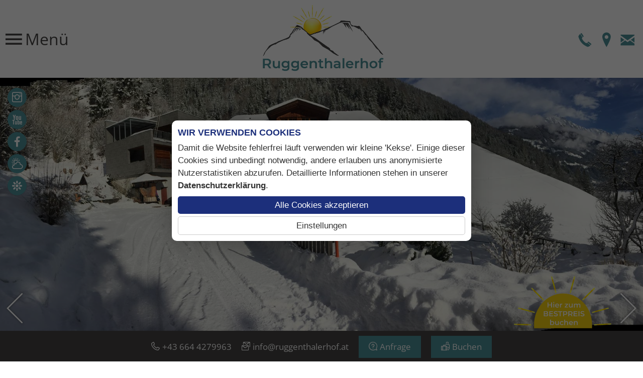

--- FILE ---
content_type: text/html; charset=utf-8
request_url: https://www.ruggenthalerhof.at/de/wohnen/ferienwohnungen/70-zusatzzimmer-katl
body_size: 5778
content:
<!DOCTYPE html>
<html lang="de-DE">

<head>
	<meta name="viewport" content="width=device-width, initial-scale=1" />
		<link href="/images/favicon.png" rel="shortcut icon"/>
		<base href="https://www.ruggenthalerhof.at/" />
	<meta http-equiv="content-type" content="text/html; charset=utf-8" />
	<meta name="keywords" content="ferienwohnung matrei, urlaub nationalpark, skifahren grossglockner resort, urlaub ruggenthalerhof" />
	<meta name="author" content="Service" />
	<meta name="description" content="♥ Apartments am Ruggenthalerhof in Matrei in Osttirol, mitten im Nationalpark Hohe Tauern und nahe dem Großglockner Resort Kals Matrei ♥ " />
	<title>Zusatzzimmer Katl - Ruggenthalerhof in Matrei in Osttirol</title>
	<link href="/plugins/system/magnificpopup/assets/magnific-popup.css" rel="stylesheet" type="text/css" />
	<link href="/plugins/content/photoswipe/css/magnific-popup.init.css" rel="stylesheet" type="text/css" />
	<link href="/media/plg_system_jcepro/site/css/content.min.css?86aa0286b6232c4a5b58f892ce080277" rel="stylesheet" type="text/css" />
	<link href="/templates/responsive2/css/template.css" rel="stylesheet" type="text/css" />
	<link href="/templates/responsive2/iconia/style.css" rel="stylesheet" type="text/css" />
	<link href="/templates/responsive2/css/animations.css" rel="stylesheet" type="text/css" />
	<link href="https://fonts.tourismustraining.net/css2?family=Open+Sans&family=Castoro" rel="stylesheet" type="text/css" />
	<link href="/modules/mod_slider/assets/slick/slick.css" rel="stylesheet" type="text/css" />
	<link href="/plugins/content/gdprivacy/assets/styles.css" rel="stylesheet" type="text/css" />
	<style type="text/css">
#shortcut-modules span, .title, form#userForm fieldset legend, .rsform-block[class*="-heading"], h1, h2, h3 { font-family:"Castoro"; }form#userForm fieldset legend, h1 { color:#4d9298; }.rsform-block[class*="-heading"], h2, .w33 h1, .w50 h1 { font-size:35px; line-height:1em;color:#4d9298; }#footer h3 { border-bottom-color:#474544; }h3 { font-size:28px; line-height:1em;color:#474544; }.menu-burger { color:#474544; }#top .logo { background:rgba(0, 0, 0, 0);margin-bottom:0px; }.sticky #top .logo { margin-bottom:0px; }.sticky #top .logo img { width:auto; height:60px; }@media screen and (max-width:600px) { #top > .language { display:none; } #top .moduletable {margin:0 10px;} #top .logo { order:-1; flex:100%; margin:10px 0 0; text-align:center; display:flex; justify-content:center; } .sticky #top .logo, .sticky #top .logo img { padding:0; margin:0; height:0; } }#mainmenu { background:rgba(190, 194, 194, 1); }#mainmenu .menu-toggle { color:#474544; }#mainmenu a, #mainmenu { color:#ffffff; }#mainmenu ul.mainmenu > li > a { color:#474544; }#mainmenu ul.mainmenu > li.active > a, #mainmenu ul.mainmenu > li > a:hover { color:#4d9298; }#mainmenu li.deeper ul a { color:#474544; }#mainmenu li.deeper .active a, #mainmenu li.deeper a:hover { color:#4d9298; }#media .iconbuttons a { color:#ffffff;background:#4d9298; }#buttons-container { background:#474544; }#buttons a { color:#ffffff; }#buttons .button { background:#4d9298;color:#ffffff; }#cta { transform:rotate(0deg); }#slider-container, #info-container { background:#bec2c2; }#logoline-container { background:#4d9298;border-bottom-color:#474544; }#shortcut-modules .bg-label { background:#474544; }#shortcut-modules a:hover .bg-label { background:#6e5040; }a { color:#4d9298; }.highlight { background:#474544; }.highlightborder { border-style:dotted; }#slider .slickitem a, .anfragen, .cbutton, .readmore a, .goback  { background:#474544; }#slider .slickitem a:hover, .anfragen:hover, .cbutton:hover, .readmore a:hover, .goback:hover { background:#4d9298; }.preise { color:#000000; }.preise th, .preise-kopf, .preise-zelle, .preise-zeile { background:#4d9298;color:#ffffff; }.r-tabs .r-tabs-accordion-title.r-tabs-state-active .r-tabs-anchor, .r-tabs .r-tabs-nav .r-tabs-state-active .r-tabs-anchor { color:#ffffff;background:#474544;background:linear-gradient(-135deg, transparent 5px, #474544 0); }.r-tabs .r-tabs-accordion-title .r-tabs-anchor, .r-tabs .r-tabs-nav .r-tabs-anchor { color:#4d9298;background:#474544;background:linear-gradient(-135deg, transparent 5px, #474544 0); }ul.slick-dots li.slick-active button:before { background-color:#474544; }ul.slick-dots li button:before { background-color:#4d9298; }#slider .browse-button { color:#4d9298; }hr { border-top-width:10px;border-top-style:dotted;width:80%; }#content ul:not([class]) li:before, #footer li:before, #info li:before { background:#4d9298; }
	</style>
	<script src="/templates/responsive2/js/jui/jquery.min.js?c4eb8f607716e8e9a8ba95a04a6c23cf" type="text/javascript"></script>
	<script src="/plugins/system/magnificpopup/assets/jquery.magnific-popup.min.js" defer="defer" type="text/javascript"></script>
	<script src="/templates/responsive2/js/ui-engine.js" defer="defer" type="text/javascript"></script>
	<script src="/modules/mod_slider/assets/slick/slick.min.js" defer="defer" type="text/javascript"></script>
	<script src="/plugins/content/gdprivacy/assets/gdprivacy.js" defer="defer" type="text/javascript"></script>
	<script type="text/javascript">

				(function($){
					$(document).ready(function(){
						$('ul.magnific').each(function(){
							$(this).magnificPopup({
								delegate:'a',
								type:'image',
								gallery:{enabled:true}
							});
						});
					});
				})(jQuery);(function($){ $(document).ready(function(){ $('.item-page').append('<a class="goback" href="javascript:window.history.back();">zurück</a>'); }); })(jQuery);
(function($){
	$(document).ready(function(){
		$('div.EHoCMBVlmEtkTxXC .slick-items').slick({"autoplaySpeed":5000,"speed":2000,"autoplay":true,"lazyLoad":"ondemand","pauseOnHover":false,"prevArrow":"<div class=\"slider-left browse-button\"><\/div>","nextArrow":"<div class=\"slider-right browse-button\"><\/div>","appendArrows":".EHoCMBVlmEtkTxXC .slick-arrows","slidesToScroll":1,"slidesToShow":3,"arrows":true,"dots":false,"fade":false,"responsive":[{"breakpoint":768,"settings":{"autoplaySpeed":5000,"speed":2000,"autoplay":true,"lazyLoad":"ondemand","pauseOnHover":false,"prevArrow":"<div class=\"slider-left browse-button\"><\/div>","nextArrow":"<div class=\"slider-right browse-button\"><\/div>","appendArrows":".EHoCMBVlmEtkTxXC .slick-arrows","slidesToScroll":1,"slidesToShow":2,"arrows":true,"dots":false,"fade":false}},{"breakpoint":480,"settings":{"autoplaySpeed":5000,"speed":2000,"autoplay":true,"lazyLoad":"ondemand","pauseOnHover":false,"prevArrow":"<div class=\"slider-left browse-button\"><\/div>","nextArrow":"<div class=\"slider-right browse-button\"><\/div>","appendArrows":".EHoCMBVlmEtkTxXC .slick-arrows","slidesToScroll":1,"slidesToShow":1,"arrows":true,"dots":false,"fade":false}}]});
	});
})(jQuery);

(function($){
	$(document).ready(function(){
		$('div.oJXSJLcXIyGiwVXp').slick({"autoplaySpeed":7000,"speed":1000,"autoplay":true,"lazyLoad":"ondemand","pauseOnHover":false,"prevArrow":"#header-container .slider-left","nextArrow":"#header-container .slider-right","slidesToScroll":1,"slidesToShow":1,"arrows":true,"dots":false,"fade":true});
	});
})(jQuery);
window.GDPRIVACY_SETTINGS = {"PDLINK":"\/de\/datenschutz","GDPRIVACY_PLEASE_ALLOW":"Sie m\u00fcssen Cookies der folgenden Kategorie zulassen, um diesen Inhalt zu sehen","COOKIE_SETTINGS":"Cookie Einstellungen \u00e4ndern","CATEGORIES":{"required":"Notwendig","features":"Funktionalit\u00e4t","statistics":"Statistiken","marketing":"Marketing"}};
	</script>

</head>

<body class="sitebody fullarticle">
	
	<div id="mainframe">
		<div id="top-spacer">
			<div id="top-container">
				<div id="top" class="pagewidth">
							<div class="moduletable mainmenu">

		
			<div class="menu-toggle menu-burger"><span class="button icon-burger menu-open"> Menü</span></div>
<nav>
<div id="mainmenu">
<div class="menu-toggle"><span class="button icon-close menu-close">  schließen</span></div>
<ul class="nav menu mainmenu mod-list">
<li class="item-207 deeper parent"><a href="/de/" >Home</a><ul class="nav-child unstyled small"><li class="item-114 default"><a href="/de/" >Willkommen</a></li><li class="item-473"><a href="/de/home/anreise" >Anreise</a></li><li class="item-147"><a href="/de/home/anfrage" >Anfrage</a></li><li class="item-474"><a href="/de/home/online-buchen" >Online Buchen</a></li></ul></li><li class="item-102 current active deeper parent"><a href="/de/wohnen/ferienwohnungen" >Wohnen</a><ul class="nav-child unstyled small"><li class="item-106 current active"><a href="/de/wohnen/ferienwohnungen" >Ferienwohnungen</a></li><li class="item-108"><a href="/de/wohnen/preise" >Preise</a></li><li class="item-103"><a href="/de/wohnen/urlaubsangebot" >Urlaubsangebot</a></li></ul></li><li class="item-565"><a href="/de/aktuelles" >Aktuelles</a></li><li class="item-105"><a href="/de/winterurlaub" >Winterurlaub</a></li><li class="item-104"><a href="/de/sommerfrische" >Sommerfrische</a></li></ul>
</div>
</nav>

		</div>

			<div class="moduletable logo">

		
			
<p><a href="/de/"><img src="/images/logos/ruggentalerhof-logo_juli-19.jpg" alt="ruggentalerhof logo juli 19" width="250" height="135" /></a></p>
		</div>

			<div class="moduletable mobile-buttons">

		
			<ul class="nav menu mod-list">
<li class="item-491"><a href="tel:+436644279963" class="icon-telefon">Telefon</a></li><li class="item-492"><a href="/de/home/anreise" class="icon-marker">Anfahrt</a></li><li class="item-550"><a href="mailto:info@ruggenthalerhof.at?subject=Anfrage%20über%20www.ruggenthalerhof.at" class="icon-email">E-Mail</a></li></ul>

		</div>

	
				</div>
			</div>
		</div>

		<div id="header-container">
			<div id="header-frame">
				<div id="header">
					<header>
												<div class="slickcontainer oJXSJLcXIyGiwVXp">
			<div class="slickitem">
			<div class="slick-padding">
						<img style="width:100%;height:auto;" data-lazy="images/header/01-ruggenthalerhof-grossgocknerresort.jpg" alt="01-ruggenthalerhof-grossgocknerresort" />
									</div>
		</div>
			<div class="slickitem">
			<div class="slick-padding">
						<img style="width:100%;height:auto;" data-lazy="images/header/02-ferienwohnung_ruggenthalerhof.jpg" alt="02-ferienwohnung_ruggenthalerhof" />
									</div>
		</div>
			<div class="slickitem">
			<div class="slick-padding">
						<img style="width:100%;height:auto;" data-lazy="images/header/03-panoramawohnung-ruggenthalerhof.jpg" alt="03-panoramawohnung-ruggenthalerhof" />
									</div>
		</div>
			<div class="slickitem">
			<div class="slick-padding">
						<img style="width:100%;height:auto;" data-lazy="images/header/04-ruggenthalerhof_matrei.jpg" alt="04-ruggenthalerhof_matrei" />
									</div>
		</div>
			<div class="slickitem">
			<div class="slick-padding">
						<img style="width:100%;height:auto;" data-lazy="images/header/05-ferienwohnungen-ruggenthalerhof.jpg" alt="05-ferienwohnungen-ruggenthalerhof" />
									</div>
		</div>
	</div>

											</header>
				</div>
			</div>
			<div class="slider-left browse-button"></div>
			<div class="slider-right browse-button"></div>
						<div id="media">		<div class="moduletable iconbuttons">

		
			<ul class="nav menu mod-list">
<li class="item-214"><a href="/de/bilder" class="icon-fotos2">Bilder</a></li><li class="item-561"><a href="/de/videos" class="icon-youtube">Videos</a></li><li class="item-215"><a href="https://www.facebook.com/Ruggenthalerhof?fref=ts" class="icon-facebook2" target="_blank" rel="noopener noreferrer">Facebook</a></li><li class="item-216"><a href="/de/wetter" class="icon-wetter2">Wetter</a></li><li class="item-562"><a href="/de/holidaycheck" class="icon-holidaycheck">HolidayCheck</a></li></ul>

		</div>

	</div>
									<div id="cta">		<div class="moduletable">

		
			
<p><a href="/de/home/online-buchen"><img src="/images/logos/ruggentalerhof-logo_cta3.svg" alt="ruggentalerhof logo cta3" width="269" height="148" /></a></p>
		</div>

	</div>
					</div>

		<div id="buttons-container">
			<div id="buttons" class="pagewidth">
						<div class="moduletable">
						<ul class="nav menu mod-list">
<li class="item-434"><a href="tel:+43 664 4279963" class="icon-telefon2">+43 664 4279963</a></li><li class="item-435"><a href="mailto:info@ruggenthalerhof.at" class="icon-email2">info@ruggenthalerhof.at</a></li><li class="item-450 divider"><span class="separator ">Separator</span>
</li><li class="item-191"><a href="/de/home/anfrage" class="icon-frage button">Anfrage</a></li><li class="item-192"><a href="/de/home/online-buchen" class="icon-buchung3 button">Buchen</a></li></ul>
		</div>
	
			</div>
		</div>
		
		<div id="content-area">
			<main class="pagewidth">
				<div id="content">
										<div class="article-wrapper">
<article class="item-page">
		<h1>
			Zusatzzimmer Katl		</h1>


	
	


	

		 
<p><strong>Zu allen Ferienwohnungen können Zusatzzimmer dazugebucht werden</strong></p>
<p><ul class="psgallery magnific"><li><a href="/images/ferienwohnungen/katl/01-zimmer_katl.jpg"><img src="/tmp/ip_thumbs/f1031a588665b382c1b25dcbdefc0ba2.jpg" alt="01-zimmer_katl.jpg" title="01 Zimmer Katl"/></a></li><li><a href="/images/ferienwohnungen/katl/02-zimmer_katl.jpg"><img src="/tmp/ip_thumbs/cf9cc405f6d4ac896e07e02eb1197ec1.jpg" alt="02-zimmer_katl.jpg" title="02 Zimmer Katl"/></a></li><li><a href="/images/ferienwohnungen/katl/03-zimmer_katl.jpg"><img src="/tmp/ip_thumbs/9d929eb8f12d61312f732ebd5eecb1d8.jpg" alt="03-zimmer_katl.jpg" title="03 Zimmer Katl"/></a></li><li><a href="/images/ferienwohnungen/katl/04-zimmer_katl.jpg"><img src="/tmp/ip_thumbs/f1d94df409c4a5b2e99d128ccefac442.jpg" alt="04-zimmer_katl.jpg" title="04 Zimmer Katl"/></a></li><li><a href="/images/ferienwohnungen/katl/05-zimmer_katl.jpg"><img src="/tmp/ip_thumbs/6fe31a3014df1b3f75e0d60b0721fe65.jpg" alt="05-zimmer_katl.jpg" title="05 Zimmer Katl"/></a></li><li><a href="/images/ferienwohnungen/katl/06-zimmer_katl.jpg"><img src="/tmp/ip_thumbs/7c27ee752525cd196b7bc46bf9aa61d2.jpg" alt="06-zimmer_katl.jpg" title="06 Zimmer Katl"/></a></li></ul></p>



		</article>
<div id="ilr-holder"></div>
</div>



				</div>
			</main>
		</div>

				<div id="slider-container" class="animatedParent animateOnce">
			<div id="slider" class="pagewidth animated fadeInUp">
						<div class="moduletable">
						<div class="slickcontainer EHoCMBVlmEtkTxXC">
    <div class="slick-items">
					<div class="slickitem">
								<div class="image-intro">
					<img src="/tmp/ip_thumbs/0c022e233233d87c5ecbfa518b47e316.jpg" alt="01-Ruggenthalerhof.jpg" title="01 Ruggenthalerhof"/>				</div>
								<div class="slick-padding">
																		<div class="item-text">
					<h3>Wellness</h3>
<p><a href="/de/wohnen/ferienwohnungen/42-wellness"> Weiterlesen</a></p>
<p>&nbsp;</p>					</div>
								</div>
			</div>
					<div class="slickitem">
								<div class="image-intro">
					<img src="/tmp/ip_thumbs/c80362082c1de06fed02d79aa85ae09a.jpg" alt="Ferienwohnung Zunig am Ruggenthalerhof in Matrei" title="Ferienwohnung Zunig am Ruggenthalerhof in Matrei"/>				</div>
								<div class="slick-padding">
																		<div class="item-text">
					<h3>Ferienwohnung Zunig</h3>
<p><a href="/de/wohnen/ferienwohnungen/14-apartment-zunig">Weiterlesen ...</a></p>					</div>
								</div>
			</div>
					<div class="slickitem">
								<div class="image-intro">
					<img src="/tmp/ip_thumbs/a3c80a8cbc847488bcc3ed655c869333.jpg" alt="Ferienwohnung Goldried Urlaub am Bauernhof in Matrei" title="Ferienwohnung Goldried Urlaub am Bauernhof in Matrei"/>				</div>
								<div class="slick-padding">
																		<div class="item-text">
					<h3>Ferienwohnung Goldried</h3>
<p><a href="/de/wohnen/ferienwohnungen/16-ferienwohnung-goldried">Weiterlesen ...</a></p>					</div>
								</div>
			</div>
					<div class="slickitem">
								<div class="image-intro">
					<img src="/tmp/ip_thumbs/1113466e73996e11702cfa109457075a.jpg" alt="01-panoramawohnung.jpg" title="01 Panoramawohnung"/>				</div>
								<div class="slick-padding">
																		<div class="item-text">
					<h3>Ferienwohnung Panorama</h3>
<p><a href="/de/wohnen/ferienwohnungen/20-apartment-panorama">Weiterlesen ...</a></p>					</div>
								</div>
			</div>
			</div>
    <div class="slick-arrows"></div>
</div>

		</div>
	
			</div>
		</div>
		
		
				<div id="shortcuts-container" class="animatedParent animateOnce">
			<div id="shortcuts" class="animated fadeInUp mc4">
				<div class="sc-module with-content">
        <div class="sc-module-wrapper" style="background-color:rgba(71, 69, 68, 1);color:#ffffff;">
        <h3 style="color:#ffffff;">Das Wetter</h3>        <p style="text-align: left;">Regen erfrischt, </p>
<p style="text-align: left;">Wind rüttelt auf,</p>
<p style="text-align: left;">Sonnenschein wirkt köstlich</p>
<p style="text-align: left;">Schnee erheitert.<br /><br /></p>
<p style="text-align: left;">Wo bleibt da das schlechte Wetter?</p>    </div>
    </div><div class="sc-module with-content headline with-image textshadow" style="background:transparent url('images/shortcuts/Ruggenthalerhof254.jpg') no-repeat 50% 50% / cover;">
        <div class="sc-module-wrapper" style="color:#ffffff;">
        <h3 style="color:#ffffff;">Kraftplatz</h3>            </div>
    </div><div class="sc-module optional with-content">
        <div class="sc-module-wrapper" style="background-color:rgba(77, 146, 152, 1);color:#ffffff;">
        <h3 style="color:#ffffff;">Belebtes Wasser</h3>        <ul>
<li>Hauseigene <strong>Wasserquelle</strong>, <br />mit Grander-Technologie belebt<br /><br /></li>
<li><strong>Kneipp-Trog</strong> regt den Kreislauf an <br />und hilft gegen müde Beine</li>
</ul>    </div>
    </div><div class="sc-module optional with-content headline with-image textshadow" style="background:transparent url('images/willkommen/kneipptrog.jpg') no-repeat 50% 50% / cover;">
        <div class="sc-module-wrapper" style="">
        <h3 style="color:#faf7f7;">Kneippanlage</h3>            </div>
    </div>
			</div>
		</div>
		
		
				<div id="footer-container" class="animatedParent animateOnce">
			<div id="footer" class="pagewidth animated fadeInUp">
				<footer>
							<div class="moduletable karte">
							<h3>Gratis Busse in Osttirol</h3>
						
<p><a href="https://www.osttirol.com/fileadmin/userdaten/pdf/a-z/GratisbusA3_Sommer2021_DEUTSCH.pdf" target="_blank" rel="noopener"><img src="/images/willkommen/gratisbus-osttirol.jpg" alt="gratisbus osttirol" width="200" height="134" /></a></p>		</div>
			<div class="moduletable">
							<h3>Adresse</h3>
						
<p><strong>Ruggenthalerhof</strong></p>
<p><strong>Familie Rainer</strong></p>
<p>Waier 15, 9971 Matrei in Ostttirol</p>
<p>Tirol/Österreich</p>
<p>&nbsp;</p>
<p><a href="mailto:info@ruggenthalerhof.at?subject=Anfrage%20%C3%BCber%20www.ruggenthalerhof.at">info@ruggenthalerhof.at</a></p>
<p>Tel | Fax <a href="tel:+4348756134">+43 4875 6134</a></p>
<p><a href="tel:+436644279963">Mobil: +43 664 4279963</a></p>		</div>
			<div class="moduletable karte">
							<h3>Lage & Anreise</h3>
						
<p>Der schnellste Weg zum</p>
<p><strong>Ruggenthalerhof</strong></p>
<p>&nbsp;</p>
<p><img src="/images/modules/karte_osttirol.jpg" alt="karte osttirol" width="191" height="99" /></p>
<p><a href="/de/20-deutsch/home/anreise">Anreise</a></p>
<p>&nbsp;</p>		</div>
			<div class="moduletable">
							<h3>Infos</h3>
						<ul class="nav menu mod-list">
<li class="item-204"><a href="/de/bildergalerie" >Bildergalerie</a></li><li class="item-116"><a href="/de/impressum" >Impressum</a></li><li class="item-375"><a href="/de/datenschutz" >Datenschutz</a></li><li class="item-205"><a href="https://www.tourismustraining.at/images/stories/downloads/agbh_de.pdf" target="_blank" rel="noopener noreferrer">AGB</a></li><li class="item-472"><a href="/de/sitemap" >Sitemap</a></li><li class="item-551"><a href="#" class="cccookiesettings">Cookie Einstellungen</a></li></ul>
		</div>
	
				</footer>
			</div>
		</div>
		
		<!-- 		<div id="logoline-spacer"></div> -->
		<div id="logoline-container" class="animatedParent animateOnce">
			<div id="logoline" class="pagewidth animated fadeInUp">
						<div class="moduletable">
						
<p><a href="https://www.alpine-gastgeber.at/de/unterkuenfte/tirol/131-ruggenthalerhof" target="_blank" rel="noopener"><img src="/images/logos/Alpine-Gastgeber.png" alt="Alpine Gastgeber" width="98" height="120" /></a></p>		</div>
			<div class="moduletable">
						
<p style="text-align: center;"><a href="https://www.urlaubambauernhof.at/hoefe/ruggenthalerhof#tab=info" target="_blank" rel="noopener"><img src="/images/logos/logo_urlaub_am_bauernhof.svg" alt="logo urlaub am bauernhof" style="width: 170px; height: 63px; display: block; margin-left: auto; margin-right: auto;" data-mce-width="170" data-mce-height="63" /></a></p>
<p>&nbsp;</p>
<p style="text-align: center;">&nbsp;<img src="/images/logos/4-blumen-auszeichnung.gif" alt="Ausgezeichnet mit 3 Blumen von Urlaub am Bauernhof" width="204" height="53" /></p>		</div>
			<div class="moduletable">
						
<p><a href="https://maps.osttirol.com" target="_blank" rel="noopener"><img src="/images/logos/interaktive_karte_osttirol.png" alt="interaktive karte osttirol" width="212" height="65" /></a></p>		</div>
			<div class="moduletable">
						
<p><a href="/de/wohnen/urlaubsangebot/51-joker-mit-herz"><img src="/images/logos/osttiroler-herzlichkeit-header.png" alt="osttiroler herzlichkeit header" width="128" height="120" /></a></p>		</div>
	
			</div>
		</div>
		
	</div>
	<script type="text/javascript" src="/templates/responsive2/js/css3-animate-it.js"></script>
	

<div id="ccmodal-container">
	<div id="ccmodal">
		<div class="ccintrocontainer">
						<div class="ccintro">
				<div class="ccheadline">Wir verwenden Cookies</div>
				Damit die Website fehlerfrei läuft verwenden wir kleine 'Kekse'. Einige dieser Cookies sind unbedingt notwendig, andere erlauben uns anonymisierte Nutzerstatistiken abzurufen. Detaillierte Informationen stehen in unserer <a class="ccpdlink" href="/de/datenschutz">Datenschutzerklärung</a>.
			</div>
		</div>
		<div class="ccsettings">
			<div class="cciallow">Ich erlaube Cookies für folgende Zwecke:</div>
			<label for="required">
				<input type="checkbox" name="required" disabled checked/>Notwendig			</label>
						<label for="features">
				<input type="checkbox" name="features" />Funktionalität			</label>
						<label for="statistics">
				<input type="checkbox" name="statistics" />Statistiken			</label>
						<label for="marketing">
				<input type="checkbox" name="marketing" />Marketing			</label>
						<a class="ccsaveprefs ccbutton">Speichern</a>
		</div>
		<div class="ccbuttons">
			<a class="ccaccept ccbutton">Alle Cookies akzeptieren</a>
			<a class="ccsetprefs ccbutton">Einstellungen</a>
		</div>
	</div>
</div>
</body>

</html>


--- FILE ---
content_type: text/css
request_url: https://www.ruggenthalerhof.at/plugins/content/photoswipe/css/magnific-popup.init.css
body_size: 16
content:
/* Custom Styles */

ul.psgallery {
	padding:0;margin:0;list-style-type:none;
	display:flex;
	flex-wrap:wrap;
	margin-bottom:-10px;
}

@keyframes blop {
	from { opacity:0; transform:scale(0); }
	to { opacity:1; transform:scale(1); }
}

ul.psgallery li {
	animation:blop 1s;
	display:inline-block;
	width:32%;
	margin-right:2%;
	margin-bottom:2%;
	overflow:hidden;
}

ul.psgallery li:nth-child(3n) {
	margin-right:0;
}

ul.psgallery li img {
	width:100%;
	display:block;
	transition:all 1s ease;
}

ul.psgallery a:hover img {
	transform:scale(1.1, 1.1);
}

--- FILE ---
content_type: text/css
request_url: https://www.ruggenthalerhof.at/templates/responsive2/css/template.css
body_size: 6505
content:
/** global / resets **/

* {	padding:0; margin:0; }
.mceContentBody ul:not([class]),
#content ul:not([class]) { padding-left:18px;}
img {	border:0;}
iframe { border:0;}
a { text-decoration:none; color:#768C2F; }

/* Content editing */

.preise {
	background:#eee;
	width:100%;
	border-collapse:collapse;
}

.preise th,
.preise-kopf,
.preise-zelle,
.preise-zeile {
	color:#fff;
	background:#768C2F;
}

tr.preise-kopf th.st-head-row {
	padding-top:10px;
}

.preise th.st-head-row {
	padding:5px 0;
}

table.preise td {
	border:1px solid #fff;
	padding:6px 6px;
	text-align:center;
}

.responsive-wetter iframe,
.responsive-video iframe {
	position: absolute;
	top: 0;
	left: 0;
	bottom:0;
	right:0;
	width:100% !important;
	height:100% !important;
}

.responsive-wetter,
.responsive-video {
	position: relative;
	padding-bottom: 56.25%;
	padding-top: 0px;
	height: 0;
	overflow: hidden;
}

.responsive-wetter {
	padding-bottom: calc(18% + 200px) ;
}

hr {
	height:0;
	border:0;
	border-top:4px dotted #6e6e6e;
	margin:0 auto;
}

/* body, h1, h2, span, font, td, a { */
body,input {
	font-size:16px;
	font-family:'Open Sans', sans-serif;
	line-height:1.5em;
	color:#6e6e6e;
}

#mainframe {
	overflow:hidden;
}

#slider .slickitem a, .anfragen, .cbutton, .readmore a, .goback {
	display:inline-block;
	margin-right:10px;
	margin-bottom:5px;
	background:#768C2F;
	color:#fff !important;
	padding:5px 15px;
	transition:all 0.1s;
}

#slider .slickitem a:before, .goback:before, .anfragen:before, .cbutton:before, .readmore a:before {
	content:'\27EB';
	display:inline-block;
	position:relative;
	bottom:2px;
	margin-right:5px;
}

.goback { margin-top:1em; }

.goback:before {
	content:'\27EA';
}

#slider .slickitem a:hover, .anfragen:hover, .cbutton:hover, .readmore a:hover, .goback:hover {
	background:#a1be44; /* CButton Background */
}

.readmore a {
	margin:1em 0 0;
}

.pagewidth {
	max-width:1280px;
	margin:auto;
}

.fullwidth main.pagewidth {
	max-width:none;
	margin-left:10px;
	margin-right:10px;
}

#top-container {
    position:fixed;
    z-index:999;
    top:0;left:0;right:0;
    background:#fff;
    min-height:42px;
}

#top-container.sticky {
	box-shadow:0 0 8px rgba(0,0,0,0.8);
}

#top {
    display:flex;
    justify-content:space-between;
    flex-wrap:wrap;
    align-items:center;
}

#top .moduletable { margin:0 10px; }

#top .logo {
	padding:10px;
	box-sizing:border-box;
	transition:all 0.2s;
}

.logo a,
.logo img { display:block; transition:all 0.2s; }

#top .mainmenu {
	position:relative;
	padding:5px 0;
}

.mobile-buttons ul { 
	padding:0;margin:0;list-style-type:none;
	display:flex;
}

.mobile-buttons a {
	display:block;
	width:32px;height:32px;
	font-size:32px;
	margin:0 5px;
	overflow:hidden;
}

#top .language ul {
	padding:0;margin:0;list-style-type:none;
}

#top .push-left { margin-left:auto; }
#top .push-right { margin-right:auto; }

#mainmenu {
	position:absolute;
	left:0px; top:0px;
	visibility:hidden;
	opacity:0;
	background:#758b2e;
	padding:60px 20px 20px;
	transition:all 0.2s cubic-bezier(0, 0, 0.35, 1);
	transform:translateX(-200px);
	z-index:1;
}

.mainmenu > .menu-toggle {
	font-size:32px;
}

.menu-open, .menu-close { white-space:nowrap; }
.menu-open:before { position:relative; left:1px; top:2px; }

#mainmenu.open {
	visibility:visible;
	opacity:1;
	transform:translateX(0px);
	max-height: 100vh;
	box-sizing: border-box;
	overflow: auto;
}

#mainmenu .menu-toggle {
	color:#fff;
	position:absolute;
	left:20px; top:20px;
}

.menu-toggle { cursor:pointer; }
.menu-burger { position:relative; top:-2px; color:#758b2e}

#mainmenu ul {
	padding:0;margin:0;list-style-type:none;
}

#mainmenu > ul.mainmenu > li > ul {
	padding-left:15px;
	margin-bottom:15px;
}

#mainmenu a {
	color:#fff;
	white-space:nowrap;
}

#mainmenu ul.mainmenu > li.active > a,
#mainmenu ul.mainmenu > li > a:hover {
	color:#ccc;
}

#mainmenu li.deeper .active a,
#mainmenu li.deeper a:hover {
	color:#ccc;
}

#mainmenu ul.mainmenu > li > a {
    font-weight:bold;
    font-size:17px;
}

#mainmenu ul.nav-child a:before {
	font-family:Iconia;
	content:'\e15f';
	font-size:12px;
	margin-right:10px;
}

#mainmenu .language {
	color:#fff;
	margin-bottom:10px;
}

#top > .language { font-size:19px; line-height:1em; position:relative; top:3px;}

.language ul {
	display:flex;
}

.language ul li:not(:last-of-type) { margin-right:10px; }
.language.text ul li:not(:last-of-type) { margin-right:5px; }

.language.text ul li:not(:last-of-type):after {
	content:'|';
	position:relative;top:-1px;
}

.language .lang-active a {
    font-weight:bold;
}

/** Header **/

#header-container {
	position:relative;
}

#header-frame {
	max-height: 600px;
	overflow: hidden;
	display: flex;
	align-items: center;
}

#header {
    width: 100%;
}

div.slick-track { display:flex; }
div.slick-slide { height:auto; }

ul.slick-dots { margin-top:15px; }
ul.slick-dots li button:before {background:#ffffff; width:16px; height:16px; }
ul.slick-dots li { height: 16px; width: 16px; margin: 0 5px; }
ul.slick-dots li.slick-active button:before { background:#768C2F; width:16px; height:16px; border:0; }

.browse-button { cursor:pointer; height:60px; line-height:60px; }
.slider-left:before { content:'\e15b';font-family:Iconia; font-size:60px; text-shadow:0 0 4px rgba(0,0,0,0.5); }
.slider-right:before { content:'\e15c';font-family:Iconia; font-size:60px; text-shadow:0 0 4px rgba(0,0,0,0.5); }

#header-container .slider-left { position:absolute; left:0px; bottom:15px; color:#fff; }
#header-container .slider-right { position:absolute; right:0px; bottom:15px;color:#fff; }

/** Media Buttons **/

#media {
	position:absolute;
	top:20px;
	left:10px;
}

#media ul { padding:0;margin:0;list-style-type:none; }

#media .iconbuttons a {
	box-sizing:border-box;
	display:inline-block;
	border-radius:38px;
	background:#a1be44;
	max-width:38px;
	line-height:38px;
	margin:0 5px;
	white-space:nowrap;
	color:#ffffff;
	position:relative;
	overflow:hidden;
	transition:all 1s linear 0s;
	padding:0 20px 0 4px;
	box-shadow:0 0 2px rgba(0,0,0,0.2);
}

#media .iconbuttons a:before {
	font-size:22px;
	display:inline-block;
	margin-right:5px;
	position:relative;
	text-align:center;
	width:30px;
	top:3px;
}

#media .iconbuttons a:focus,
#media .iconbuttons a:hover {
	max-width:999px;
}

/** Buttons **/


#buttons-container {
	background:#768c2f;
	padding:10px 10px 0 10px;
}

#buttons-container.wrapped #buttons .divider { display:block; }
#buttons-container.wrapped #buttons ul { justify-content:center; }

#buttons {
	position:relative;
}

#buttons ul {
	padding:0;margin:0;list-style-type:none;
	display:flex;
	flex-wrap:wrap;
	align-items:center;
	justify-content:center;
	margin:0 -10px;
}

#buttons li { margin:0 10px 10px;}
#buttons a { color:#fff; font-size:17px; }
#buttons a:before { margin-right:5px; }

#buttons .button {
	display:block;
	padding:10px 20px;
	background:#424f1a;
}

#buttons .divider, #buttons .divider span { display:none; }
#buttons li.divider { width:100%; margin:0; }

#cta {
	position:absolute;
	bottom:-20px;right:60px;
	transform:rotate(10deg);
}

#cta img { width:200px; }

/** Headings **/

form#userForm fieldset legend,
h1 {
	font:normal 38px/1.2em sans-serif;
	color:#768c2f;
	margin-bottom:0.5em;
}

.rsform-block[class*="-heading"],
h2 {
	font:normal 32px/1em sans-serif;
	color:#768c2f;
	margin-bottom:0.5em;
}

h3 {
	font:normal 28px/1em sans-serif;
	color:#768c2f;
	margin-bottom:0.5em;
}

/** Content Layout **/

#content-area {
	padding:0 10px;
}

#content {
	position:relative;
	padding-top:60px;
}


/** Slider **/

#slider-container {
	background:#aba18d;
	padding:40px 10px;
}

#slider {
}

#slider div.slickcontainer {
	margin:-10px;
}

#slider div.slickitem a {
	margin-top:1em;
	line-height:1.5em;
}

#slider div.slickitem {
	background:#fff;
	font-family:'Open Sans';
	margin:10px;
	line-height:1.3em;
}

#slider div.slick-padding {
	padding:20px;
	padding-bottom:15px;
}

#slider div.slickitem img {
	width:100%;
	height:auto;
	display:block;
}

#slider div.slickitem strong {
	font-weight:300;
	font-size:28px;
	display:inline-block; margin:0.5em 0;
}

#slider .button-left { left: -50px; }
#slider .button-right { right: -50px; }


#slider .browse-button { z-index:1; top:auto; bottom:0px; color:#768C2F; height:30px; line-height:30px; }
#slider .slider-left { position:static; margin-right:20px; }
#slider .slider-right { position:static; margin-left:20px; }
#slider .slider-left:before {content:'\e156';font-size:30px;text-shadow:none;width:15px; display:block; }
#slider .slider-right:before { content:'\e152'; font-size:30px; text-shadow:none; width:15px; display:block; }
#slider .slick-arrows { position:relative; top:10px; display:flex; justify-content:center; }

/** Shortcut Modules **/

#shortcut-modules-container {
	padding:0 10px;
}

#shortcut-modules {
	padding:40px 0 20px;
}

#shortcut-modules ul {
	padding:0;margin:0;list-style-type:none;
	display:flex;
	flex-wrap:wrap;
}

#shortcut-modules li {
	width:calc(33.33% - 13.33px);
	margin-right:20px;
	margin-bottom:20px;
}

#shortcut-modules li img { width:100%; height:auto; display:block; }

#shortcut-modules li:nth-of-type(3n) {
	margin-right:0;
}

#shortcut-modules a {
	position:relative;
	display:block;
}

#shortcut-modules span,
#shortcut-modules .bg-label {
	color:#fff;
	display:block;
	position:absolute;
	bottom:0;left:0;right:0;
	line-height:2em;
	height:2em;
	text-align:center;
	font-size:32px;
}

#shortcut-modules .bg-label {
	background:#768c2f;
	opacity:0.8;
	transition:all 0.2s;
}

#shortcut-modules a:hover .bg-label {
	background:#aba18d;
}

#shortcut-modules img {
	max-width:100%;
	height:auto;
}

/** Custom Shortcuts **/

#shortcuts {
	display:flex;
}

#shortcuts.mc6,
#shortcuts.mc8 {
	flex-wrap:wrap;
}

.sc-module {
	display:flex;
	flex:1;
}

.sc-module > a { display:flex; flex:1; }

.sc-module.with-content .sc-module-wrapper {
	padding:20px;
}

.sc-module.headline .sc-module-wrapper {
	display:flex;
	align-items:center;
	justify-content:center;
}

.sc-module.textshadow { text-shadow:0 0 4px rgba(0,0,0,0.9); }

.sc-module-wrapper {
	flex:1;
	min-height:180px;
}

@media screen and (max-width:1450px) {
	.mc8 .sc-module { width:25%; flex:auto; }
}

@media screen and (max-width:1280px) {
	.sc-module { flex:auto; }
	#shortcuts { flex-wrap:wrap; }
	.sc-module { width:33.33%; }
	.mc6 .sc-module { width:33.33%; }
}

@media screen and (max-width:900px) {
	.sc-module,
	.mc6 .sc-module,
	.mc8 .sc-module { width:50%; }
	.sc-module.optional { display:none; }
}

@media screen and (max-width:480px) {
    .sc-module.with-image { min-height:200px; }
	.sc-module,
	.mc6 .sc-module,
	.mc8 .sc-module { width:100%; }
}


/** Info Modules **/

#info-container {
	background:#aba18d;
	padding:40px 10px 20px;
}

#info {
	display:flex;
	justify-content:space-between;
	flex-wrap:wrap;
}

#info h3 { }
#info .moduletable {
	width:calc(50% - 10px);
	margin-bottom:20px;
	background:#fff;
	box-sizing:border-box;
	padding:25px;
/* 	box-shadow:0 0 4px rgba(0,0,0,0.2); */
}
#info .moduletable.full {
	width:100%;
}

#info .moduletable { position:relative; }

.module-image {
	position:absolute; top:0; right:0; bottom:0; width:40%;
	background-position:50% 50%;
	background-repeat:no-repeat;
	background-size:cover;
}

#info .module-wrapper { box-sizing:border-box; }
#info .hasimage .module-content { width:57%; }

/** Footer **/

#footer-container {
	padding:50px 10px;
	padding-bottom:20px; 
}

#footer .moduletable {
	margin-bottom:20px; 
}

footer {
	font-size:14px;
	display:flex;
	justify-content:space-between;
	flex-wrap:wrap;
}

#footer h3 {
	font-family:Open Sans;
	font-weight:bold;
	font-size:16px;
	text-transform:uppercase;
	border-bottom:2px solid #768c2f;
	padding-bottom:5px;
}

#footer .karte a:before {
	content:'\00BB';
	padding-right:5px;
}

/** Logoline **/

#logoline-container {
	background:#f4f4f3;
	border-bottom:100px solid #758b2e;
	padding:40px 10px 20px;
}

#logoline {
	display:flex;
	justify-content:space-around;
	align-items:center;
	flex-wrap:wrap;
}

#logoline .moduletable {
	padding:0 15px 20px;
}

/*
#logoline img {
    filter: url("data:image/svg+xml;utf8,<svg xmlns=\'http://www.w3.org/2000/svg\'><filter id=\'grayscale\'><feColorMatrix type=\'matrix\' values=\'0.3333 0.3333 0.3333 0 0 0.3333 0.3333 0.3333 0 0 0.3333 0.3333 0.3333 0 0 0 0 0 1 0\'/></filter></svg>#grayscale");
    filter: gray;
    -webkit-filter: grayscale(100%);
    -webkit-transition: all .6s ease;
    -webkit-backface-visibility: hidden;
}

#logoline img:hover {
    filter: none;
    -webkit-filter: grayscale(0%);
}
*/

/* Permalink - use to edit and share this gradient: http://colorzilla.com/gradient-editor/#cccccc+0,ffffff+100&1+0,0+100
*/
#logoline-spacer {
	background: -moz-linear-gradient(top,  rgba(204,204,204,1) 0%, rgba(255,255,255,0) 100%);
	background: -webkit-linear-gradient(top,  rgba(204,204,204,1) 0%,rgba(255,255,255,0) 100%);
	background: linear-gradient(to bottom,  rgba(204,204,204,1) 0%,rgba(255,255,255,0) 100%);
	filter: progid:DXImageTransform.Microsoft.gradient( startColorstr='#cccccc', endColorstr='#00ffffff',GradientType=0 );
	height:10px;
	margin-bottom:20px;
}


/** Content Styling **/

article.highlight .cbutton {
	color:#fff;
}

#content img {
	max-width:100%;
	height:auto;
}

.items-leading {
	text-align:center;
}

.items-intro {
	display:flex;
	flex-wrap:wrap;
	justify-content:space-between;
}

article {
	margin-bottom:40px;
	width:100%;
	position:relative;
}

.vpwidth {
	flex:0 0 calc(100vw - 17px);
	position:relative;
	margin-left:calc(-50vw + 50% + 8px);
}

.w50 {
	width:calc(50% - 20px);
}

.w33 {
	width:calc(33.33% - 26.66px);
}

.img-intro-right,
.img-intro-left {
	display:block;
	float:left;
	width:32%;
	margin-right:40px;
	margin-bottom:5px;
	position:relative;
	box-sizing:border-box;
}

.img-intro-right {
	float:right;
	margin-left:40px;
	margin-right:0;
}

.img-intro-left a,
.img-intro-left img { display:block; }
.img-intro-right img,
.img-intro-left img { width:100%; }

.article-content {
	position:relative;
}

.icon-search {
	position:absolute;
	right:10px;
	bottom:10px;
	color:#fff;
}

.w33 .img-intro-left,
.w50 .img-intro-left {
	margin:0 0 10px;
	float:none;
	width:100%;
}

.highlight {
	color:#fff;
	background:#466687;
}

.highlight a { color:#a1bfcf;}

.highlight h2 {
	color:#fff;
}

.highlight .article-content {
	padding:20px;
	text-align:center;
}

.highlight .img-intro-left {
	margin-bottom:-10px;
}

.highlightborder {
	border:2px dotted #466687;
}

.highlightborder .article-content {
	padding:20px;
	text-align:center;
}

.centered .article-content h2,
.centered { text-align:center; }

.w33 .sis-frame,
.w50 .sis-frame,
.w33 .img-intro-left .mfp-link,
.w50 .img-intro-left .mfp-link {
	margin:0 0 10px;
	float:none;
	width:100%;
}

#content ul:not([class]),
#footer ul,
#info ul { padding:0;margin:0;list-style-type:none;padding-left:14px; overflow:auto; }

#content ul:not([class]) li:before,
#footer li:before,
#info li:before {
	content:'';
	display:inline-block;
	vertical-align:middle;
	width:6px;height:6px;
	background:#768c2f; /* Aufzählungszeichen */
	margin-left:-14px;
	margin-right:8px;
	position:relative;
	bottom:1px;
}

#content .highlight ul:not([class]) {
	text-align:left;
	display:inline-block;
}
#content .highlight ul:not([class]) li:before {
	background:#fff;
}

#content ul.r-tabs-nav,
#content ul.psgallery { padding-left:0; }

#content form li:before,
#content ul.r-tabs-nav li:before,
#content ul.psgallery li:before { display:none; }

.stacktable { width: 100%; }
.st-head-row { padding-top: 1em; }
.st-head-row.st-head-row-main { font-size: 1.5em; padding-top: 0; display:none; }
.st-key { width: 49%; text-align: right; padding-right: 1%; }
.st-val { width: 49%; padding-left: 1%; }

span.ilr-container { margin:0; }

ul.masonry {padding:0;margin:0;list-style-type:none;display:block; margin:0 -10px; }
ul.masonry li { width:calc(33.33% - 10px); margin:5px; }
ul.masonry li img { width:100%; height:auto; display:block; }
ul.masonry a { display:block; }

ul.freewall {padding:0;margin:0;list-style-type:none;display:block;margin: 0 0 0 -10px;}
ul.freewall li { width:calc(33.33% - 10px); margin:5px; }
ul.freewall li img { width:100%; height:auto; display:block; }
ul.freewall a { display:block; }

@media screen and (max-width:950px) {
	.w33 {	width:calc(50% - 20px);	}
}

@media screen and (max-width:768px) {
	header { margin:0 -100px; }
	#cta { bottom:10px; }
	#content { padding-top:20px; }
	#shortcut-modules li { width:calc(50% - 5px) ; margin-right:10px; margin-bottom:10px; }
	#shortcut-modules li:nth-of-type(3n) { margin-right:10px; }
	#shortcut-modules li:nth-of-type(2n) { margin-right:0; }
	#shortcut-modules { padding-top:30px; }
	#info-container { padding:10px 10px 0px; }
	#info .moduletable:not(.full) .module-image { display:none; }
	#info .hasimage:not(.full) .module-content { width:100%; }
	#footer .moduletable { width:calc(50% - 10px); }
	.img-intro-left { width:40%; margin-right:20px; }
	.img-intro-right { width:40%; margin-left:20px; }
}

@media screen and (max-width:625px) {
	.w33, .w50 { width:100%; }
}

@media screen and (max-width:580px) {
	.img-intro-right,
	.img-intro-left { width:100%; margin:0 0 15px; float:none; }
}

@media screen and (max-width:480px) {
	.mobile-buttons { display:block; }
	#top { flex-wrap:wrap; }
 	.sticky #top div.mainmenu { position:relative; bottom:auto; left:auto; }
 	#cta { display:none; }
 	#buttons ul { justify-content:center; }
	#shortcut-modules li { width:100%; margin-right:0%; }
	#shortcut-modules li:nth-of-type(3n) { margin-right:0; }
	#shortcut-modules li:nth-of-type(2n) { margin-right:0; }
	#info .moduletable { width:100%; }
	#info .moduletable .module-image { display:none; }
	#info .hasimage .module-content { width:100%; }
	#footer .moduletable { width:100%; }
	#mainmenu.open { position:fixed; top:0;left:0;right:0;bottom:0; }
}


/********************************************************************************************************************/

/********************************************************************************************************************/

/********************************************************************************************************************/

/********************************************************************************************************************/

/********************************************************************************************************************/

/********************************************************************************************************************/

/********************************************************************************************************************/


/* frontend */

fieldset { padding:10px; margin:15px 0; border: 1px solid #999;}
fieldset dt { font-weight:bold; }
legend { padding:0 10px; font-weight:bold; }
.btn { border:0; background:#eee; color:#666; display:inline-block; font:normal 17px/1em Verdana; padding:5px 10px; border-radius:5px; }
.control-group { margin-bottom:10px; }
.actions, .nav-tabs { padding:0;margin:0;list-style-type:none; }
.wf-editor-tabs li { margin:0 5px; }
.actions { position:absolute; right:0; top:0; z-index:1; }
#com-content-formTabs { display:none; }
#jform_title { width:100%; padding:2px; font:normal 17px/1em Verdana; }
#editor-xtd-buttons { margin:10px 0; }
.btn-toolbar { display:flex; }
#editor-xtd-buttons .btn:not(:last-of-type),
.btn-group:not(:last-of-type) { margin-right:10px; }
.btn, .btn-group { cursor:pointer; }

/* ##########################  popover  ########################### */
.popover {
	position: absolute;
	top: 0;
	left: 0;
	z-index: 1010;
	display: none;
	max-width: 276px;
	padding: 1px;
	text-align: left;
	background-color: #fff;
	-webkit-background-clip: padding-box;
	-moz-background-clip: padding;
	background-clip: padding-box;
	border: 1px solid #ccc;
	border: 1px solid rgba(0,0,0,0.2);
	-webkit-border-radius: 6px;
	-moz-border-radius: 6px;
	border-radius: 6px;
	-webkit-box-shadow: 0 5px 10px rgba(0,0,0,0.2);
	-moz-box-shadow: 0 5px 10px rgba(0,0,0,0.2);
	box-shadow: 0 5px 10px rgba(0,0,0,0.2);
	white-space: normal;
}
.popover.top {
	margin-top: -10px;
}
.popover.right {
	margin-left: 10px;
}
.popover.bottom {
	margin-top: 10px;
}
.popover.left {
	margin-left: -10px;
}
.popover-title {
	margin: 0;
	padding: 8px 14px;
	font-size: 14px;
	font-weight: normal;
	line-height: 18px;
	background-color: #f7f7f7;
	border-bottom: 1px solid #ebebeb;
	-webkit-border-radius: 5px 5px 0 0;
	-moz-border-radius: 5px 5px 0 0;
	border-radius: 5px 5px 0 0;
}
.popover-title:empty {
	display: none;
}
.popover-content {
	padding: 9px 14px;
	min-height: 33px;
}
.popover .arrow,
.popover .arrow:after {
	position: absolute;
	display: block;
	width: 0;
	height: 0;
	border-color: transparent;
	border-style: solid;
}
.popover .arrow {
	border-width: 11px;
}
.popover .arrow:after {
	border-width: 10px;
	content: "";
}
.popover.top .arrow {
	left: 50%;
	margin-left: -11px;
	border-bottom-width: 0;
	border-top-color: #999;
	border-top-color: rgba(0,0,0,0.25);
	bottom: -11px;
}
.popover.top .arrow:after {
	bottom: 1px;
	margin-left: -10px;
	border-bottom-width: 0;
	border-top-color: #fff;
}
.popover.right .arrow {
	top: 50%;
	left: -11px;
	margin-top: -11px;
	border-left-width: 0;
	border-right-color: #999;
	border-right-color: rgba(0,0,0,0.25);
}
.popover.right .arrow:after {
	left: 1px;
	bottom: -10px;
	border-left-width: 0;
	border-right-color: #fff;
}
.popover.bottom .arrow {
	left: 50%;
	margin-left: -11px;
	border-top-width: 0;
	border-bottom-color: #999;
	border-bottom-color: rgba(0,0,0,0.25);
	top: -11px;
}
.popover.bottom .arrow:after {
	top: 1px;
	margin-left: -10px;
	border-top-width: 0;
	border-bottom-color: #fff;
}
.popover.left .arrow {
	top: 50%;
	right: -11px;
	margin-top: -11px;
	border-right-width: 0;
	border-left-color: #999;
	border-left-color: rgba(0,0,0,0.25);
}
.popover.left .arrow:after {
	right: 1px;
	border-right-width: 0;
	border-left-color: #fff;
	bottom: -10px;
}

/*** system message ***/

.error {
	color:#CF4D4D;
	font-size:16px;
}

#system-message {
	border:1px dotted #CF4D4D;
	padding:10px;
	margin-bottom:20px;
}

#system-message .close {
	display:none;
}

/** RS form **/

p.formRed {
	color:#CF4D4D;
}

p.formDescription {
	font-size:10px;
	font-weight:bold;
}

.formContainer {
	border:0;
	margin-bottom:40px;
}

.formRow {
	display:flex;
	justify-content:space-between;
	flex-wrap:wrap;
}

.formRow > div {
	width:calc(50% - 40px);
}

.formRow > .formSpan12 {
	width:100%;
}

.formControls div.formBody { float:none; }

.rsform-block[class*="-heading"] {
	margin-top:20px;
}

.rsform-block input:not([size]) { width:100%; }
.rsform-block input[type="checkbox"],
.rsform-block input[type="submit"] { width:auto; }

.rsform-block input[type="checkbox"] { margin-right:10px; }

.rsform-block {
	margin-bottom:10px;
}

.rsform-block textarea {
	width:100%;
}

.rsform-block .rsform-submit-button {
	border:0;
	background:#eee;
	padding:5px 10px;
	border-radius:3px;
	cursor:pointer;
	-webkit-text-stroke:0.2px;
	font-size:18px;
}

.formValidation {
	display:block;
}

img.ui-datepicker-trigger {
	position:relative;
	top:3px;
	left:5px;
}

.has-margin-bottom {
	margin-bottom:40px;
}

@media screen and (max-width:768px) {
	.formRow > div {
		width:100%;
	}
}

.rsform-block-email2 { display:none; }


/*** contact form ***/

div.contact-form fieldset {
	padding:10px;
}

table#recaptcha_table.recaptchatable {
	border:0 !important;
}

div.contact h3 {
	margin-top:10px;
}

/* +++++++++++++++++++++++ pagenav +++++++++++++++++++++++  */

.pagination { text-align:center; margin-top:1em; }

.pagenav {
	text-align: right
}

.pagenav ul {
	display: inline-block;
	*display: inline;
	/* IE7 inline-block hack */
	list-style-type: none;
	margin-left: 0;
	margin-bottom: 0;
}

.pagenav li {
	display: inline;
	margin: 0px;
	padding: 0
}

.pagenav a,span.pagenav {
	padding: 0 14px;
	margin: 0;
	line-height: 1.9em;
	text-decoration: none;
	border: 1px solid #ddd;
	border-left: 0px solid #ddd;
	display: inline-block;
	line-height: 1.9em;
}

.pagenav li:first-child a,.pagination-start span {
	-webkit-border-radius: 3px 0 0 3px;
	-moz-border-radius: 3px 0 0 3px;
	border-radius: 3px 0 0 3px;
	border-left: solid 1px #ddd
}

.pagenav li:last-child a,.pagination-end span {
	-webkit-border-radius: 0 3px 3px 0;
	-moz-border-radius: 0 3px 3px 0;
	border-radius: 0 3px 3px 0;
}

.pagination ul {
	display:inline-flex;
	margin: 10px 10px 10px 0;
	padding: 0
}

.pagination li {
}

#content .pagination ul li:before { display:none; }

.pagination a {
	padding: 0 14px;
	line-height: 2em;
	text-decoration: none;
	border: 1px solid #ddd;
	border-left: 0px solid #ddd;
	display: inline-block
}

.pagination .active a {
	cursor: default;
}

.pagination span,.pagination span  a:hover {
	cursor: default;
	padding: 0 14px;
	line-height: 2em;
}

.pagination li:first-child a {
	border-left-width: 1px;
	-webkit-border-radius: 3px 0 0 3px;
	-moz-border-radius: 3px 0 0 3px;
	border-radius: 3px 0 0 3px;
}

.pagination li:last-child a {
	-webkit-border-radius: 0 3px 3px 0;
	-moz-border-radius: 0 3px 3px 0;
	border-radius: 0 3px 3px 0;
}

/** Image Box **/

.imagebox-container {
	display:flex;
	justify-content:space-between;
	flex-wrap:wrap;
}

.imagebox {
	position:relative;
	display:flex;
	justify-content:center;
	align-items:center;
	padding:10px;
	box-sizing:border-box;
	background-size:cover;
	background-position:50%;
}

.imagebox:before {
  content: "";
  width: 1px;
  margin-left: -1px;
  float: left;
  height: 0;
  padding-top: 56.25%;
}

.imagebox:after {
  content: "";
  display: table;
  clear: both;
}

.bc1 .imagebox { width:100%; }
.bc2 .imagebox { width:calc(50% - 10px); }
.bc3 .imagebox { width:calc(33.33% - 10px); }

@media screen and (max-width:520px) {
	.bc1 .imagebox,
	.bc2 .imagebox,
	.bc3 .imagebox { width:100%; margin-bottom:10px; }
	.imagebox-container { margin-bottom:-10px; }
}

.imagebox-icon {
	position:absolute;
	right:10px;
	top:10px;
	width:20px;
	height:27px;
	background-image:url('../images/tap.svg');
	background-size:contain;
	transition:all 1s;
}

.imagebox.tempered .imagebox-icon { visibility:hidden; opacity:0; }

.imagebox-overlay {
	position:absolute;top:0;left:0;right:0;bottom:0;
	transition:all 0.2s;
}

.imagebox-content {
	color:#fff;
	position:relative;
	text-align:center;
	transform:scale(0);
	transition:all 0.2s;
}

.imagebox h3 {
	font-size:24px;
	color:#fff;
}

#content .imagebox ul {
	padding:0;margin:0;list-style-type:none;
	display:flex;
	flex-wrap:wrap;
	justify-content:center;
	margin-top:10px;
	margin-bottom:-10px;
}

.imagebox ul li {
	margin:0 5px 10px;
}

#content .imagebox ul li:before { display:none; }

.imagebox ul a {
	display:block;
	padding:5px 20px;
	border:1px solid #fff;
	color:#fff;
	transition:all 0.2s;
}

/* Animations */

.imagebox.fixed .imagebox-overlay,
.imagebox:hover .imagebox-overlay {
	background:rgba(0,0,0,0.5);
}

.imagebox.fixed .imagebox-content,
.imagebox:hover .imagebox-content {
	transform:scale(1);
}

.imagebox ul a:hover { background:rgba(255,255,255,0.2); }

--- FILE ---
content_type: text/css; charset=utf-8
request_url: https://fonts.tourismustraining.net/css2?family=Open+Sans&family=Castoro
body_size: 158
content:
@font-face {
  font-family: 'Castoro';
  font-style: normal;
  font-weight: 400;
  src: url(https://fonts.tourismustraining.net/s/castoro/v18/1q2GY5yMCld3-O4cHYg.ttf) format('truetype');
}
@font-face {
  font-family: 'Open Sans';
  font-style: normal;
  font-weight: 400;
  font-stretch: normal;
  src: url(https://fonts.tourismustraining.net/s/opensans/v34/memSYaGs126MiZpBA-UvWbX2vVnXBbObj2OVZyOOSr4dVJWUgsjZ0C4n.ttf) format('truetype');
}


--- FILE ---
content_type: image/svg+xml
request_url: https://www.ruggenthalerhof.at/images/logos/ruggentalerhof-logo_cta3.svg
body_size: 4058
content:
<?xml version="1.0" encoding="utf-8"?>
<!-- Generator: Adobe Illustrator 25.2.3, SVG Export Plug-In . SVG Version: 6.00 Build 0)  -->
<svg version="1.1" id="Layer_1" xmlns="http://www.w3.org/2000/svg" xmlns:xlink="http://www.w3.org/1999/xlink" x="0px" y="0px"
	 viewBox="0 0 847.5 465" style="enable-background:new 0 0 847.5 465;" xml:space="preserve">
<style type="text/css">
	.st0{fill:#FFFFFF;}
	.st1{fill:url(#SVGID_1_);}
	.st2{fill:url(#SVGID_2_);}
	.st3{fill:url(#SVGID_3_);}
	.st4{fill:none;stroke:#474544;stroke-miterlimit:10;}
	.st5{fill:none;}
	.st6{fill:#474544;}
	.st7{fill:url(#SVGID_4_);}
	.st8{fill:url(#SVGID_5_);}
	.st9{fill:url(#SVGID_6_);}
	.st10{fill:url(#SVGID_7_);}
	.st11{fill:url(#SVGID_8_);}
	.st12{fill:url(#SVGID_9_);}
	.st13{fill:url(#SVGID_10_);}
	.st14{fill:url(#SVGID_11_);}
	.st15{fill:url(#SVGID_12_);}
	.st16{fill:url(#SVGID_13_);}
	.st17{fill:#F7D010;stroke:#F7D010;stroke-linecap:round;stroke-miterlimit:10;}
</style>
<path class="st0" d="M-1260.2,72.1"/>
<radialGradient id="SVGID_1_" cx="654.6" cy="-2185.0122" r="0" gradientTransform="matrix(1 0 0 1 0 2142.3367)" gradientUnits="userSpaceOnUse">
	<stop  offset="0.4522" style="stop-color:#F75910"/>
	<stop  offset="0.5877" style="stop-color:#F96D0F"/>
	<stop  offset="0.8638" style="stop-color:#FCA009"/>
	<stop  offset="1" style="stop-color:#FEBC00"/>
</radialGradient>
<path class="st1" d="M654.6-42.7"/>
<radialGradient id="SVGID_2_" cx="531.1721" cy="-1708.5087" r="0" gradientTransform="matrix(1 0 0 1 0 2142.3367)" gradientUnits="userSpaceOnUse">
	<stop  offset="0.4522" style="stop-color:#F75910"/>
	<stop  offset="0.5877" style="stop-color:#F96D0F"/>
	<stop  offset="0.8638" style="stop-color:#FCA009"/>
	<stop  offset="1" style="stop-color:#FEBC00"/>
</radialGradient>
<path class="st2" d="M531.2,433.8"/>
<radialGradient id="SVGID_3_" cx="493.9655" cy="-1740.5237" r="0" gradientTransform="matrix(1 0 0 1 0 2142.3367)" gradientUnits="userSpaceOnUse">
	<stop  offset="0.4522" style="stop-color:#F75910"/>
	<stop  offset="0.5877" style="stop-color:#F96D0F"/>
	<stop  offset="0.8638" style="stop-color:#FCA009"/>
	<stop  offset="1" style="stop-color:#FEBC00"/>
</radialGradient>
<path class="st3" d="M494,401.8"/>
<g>
	<g>
		<path class="st4" d="M796.5-44.7L796.5-44.7L796.5-44.7z M796.9-45.1L796.9-45.1L796.9-45.1z M796.9-45.1L796.9-45.1L796.9-45.1z
			 M633.7-153.6L633.7-153.6L633.7-153.6L633.7-153.6z"/>
	</g>
</g>
<line class="st5" x1="377.4" y1="489.2" x2="394.7" y2="506.8"/>
<rect y="242.6" class="st5" width="1008.4" height="70.9"/>
<path class="st6" d="M173.2,560.7"/>
<g>
	<g>
		<g>
			
				<radialGradient id="SVGID_4_" cx="349.196" cy="-231.316" r="52.5655" gradientTransform="matrix(1 0 0 -1 0 -133.2756)" gradientUnits="userSpaceOnUse">
				<stop  offset="0" style="stop-color:#FFFF00"/>
				<stop  offset="0.7537" style="stop-color:#FFC100"/>
				<stop  offset="1" style="stop-color:#FFFF48"/>
			</radialGradient>
			<path class="st7" d="M366.8,168.8c-2.3,0-4.6-1.7-4.9-3.7L326.7,33.8c-0.6-2.9,0.9-5.8,3.7-6.3c2.9-0.6,5.8,0.9,6.3,3.7
				L372,162.4c0.6,2.9-0.9,5.8-3.7,6.3C367.3,168.8,367.1,168.8,366.8,168.8z"/>
		</g>
		<g>
			
				<radialGradient id="SVGID_5_" cx="212.6084" cy="-309.938" r="53.2682" gradientTransform="matrix(1 0 0 -1 0 -133.2756)" gradientUnits="userSpaceOnUse">
				<stop  offset="0" style="stop-color:#FFFF00"/>
				<stop  offset="0.7537" style="stop-color:#FFC100"/>
				<stop  offset="1" style="stop-color:#FFFF48"/>
			</radialGradient>
			<path class="st8" d="M260.6,229.9c-1.4,0-2.6-0.6-3.7-1.4l-96-96c-2-2-2-5.5,0-7.5c2-2,5.5-2,7.5,0l96,96c2,2,2,5.5,0,7.5
				C263.5,229.3,262.1,229.9,260.6,229.9z"/>
		</g>
		<g>
			
				<radialGradient id="SVGID_6_" cx="118.9028" cy="-446.0549" r="52.663" gradientTransform="matrix(1 0 0 -1 0 -133.2756)" gradientUnits="userSpaceOnUse">
				<stop  offset="0" style="stop-color:#FFFF00"/>
				<stop  offset="0.7537" style="stop-color:#FFC100"/>
				<stop  offset="1" style="stop-color:#FFFF48"/>
			</radialGradient>
			<path class="st9" d="M184.5,335.8c-0.6,0-0.9,0-1.4-0.3L51.8,300.3c-2.9-0.6-4.6-3.5-3.7-6.3c0.6-2.9,3.5-4.6,6.3-3.7l131.2,35.2
				c2.9,0.6,4.6,3.5,3.7,6.3C189.1,334.3,187.1,335.8,184.5,335.8z"/>
		</g>
		<g>
			
				<radialGradient id="SVGID_7_" cx="742.5316" cy="-446.174" r="52.6733" gradientTransform="matrix(1 0 0 -1 0 -133.2756)" gradientUnits="userSpaceOnUse">
				<stop  offset="0" style="stop-color:#FFFF00"/>
				<stop  offset="0.7537" style="stop-color:#FFC100"/>
				<stop  offset="1" style="stop-color:#FFFF48"/>
			</radialGradient>
			<path class="st10" d="M676.8,335.8c-2.3,0-4.6-1.7-4.9-3.7c-0.6-2.9,0.9-5.8,3.7-6.3l131.2-35.2c2.9-0.6,5.8,0.9,6.3,3.7
				c0.6,2.9-0.9,5.8-3.7,6.3l-131.2,35.2C677.9,335.8,677.3,335.8,676.8,335.8z"/>
		</g>
		<g>
			
				<radialGradient id="SVGID_8_" cx="642.6478" cy="-309.938" r="53.2682" gradientTransform="matrix(1 0 0 -1 0 -133.2756)" gradientUnits="userSpaceOnUse">
				<stop  offset="0" style="stop-color:#FFFF00"/>
				<stop  offset="0.7537" style="stop-color:#FFC100"/>
				<stop  offset="1" style="stop-color:#FFFF48"/>
			</radialGradient>
			<path class="st11" d="M594.6,229.9c-1.4,0-2.6-0.6-3.7-1.4c-2-2-2-5.5,0-7.5l96-96c2-2,5.5-2,7.5,0c2,2,2,5.5,0,7.5l-96,96
				C597.2,229.3,596.1,229.9,594.6,229.9z"/>
		</g>
		<g>
			
				<radialGradient id="SVGID_9_" cx="506.2919" cy="-231.1227" r="52.6022" gradientTransform="matrix(1 0 0 -1 0 -133.2756)" gradientUnits="userSpaceOnUse">
				<stop  offset="0" style="stop-color:#FFFF00"/>
				<stop  offset="0.7537" style="stop-color:#FFC100"/>
				<stop  offset="1" style="stop-color:#FFFF48"/>
			</radialGradient>
			<path class="st12" d="M488.8,168.8c-0.6,0-0.9,0-1.4-0.3c-2.9-0.6-4.6-3.5-3.7-6.3l35.2-131.2c0.6-2.9,3.5-4.6,6.3-3.7
				c2.9,0.6,4.6,3.5,3.7,6.3l-35.2,131.2C493.4,167.3,491.1,168.8,488.8,168.8z"/>
		</g>
		<g>
			
				<radialGradient id="SVGID_10_" cx="79.1207" cy="-564.6757" r="52.663" gradientTransform="matrix(0.9729 -0.2313 -0.2313 -0.9729 -121.232 -97.3768)" gradientUnits="userSpaceOnUse">
				<stop  offset="0" style="stop-color:#FFFF00"/>
				<stop  offset="0.7537" style="stop-color:#FFC100"/>
				<stop  offset="1" style="stop-color:#FFFF48"/>
			</radialGradient>
			<path class="st13" d="M155.4,440.9c-0.6,0.1-0.8,0.2-1.5,0.1l-135.8-3.9c-2.9,0.1-5.3-2.3-5.1-5.3c-0.1-2.9,2.3-5.3,5.3-5.1
				l135.8,3.9c2.9-0.1,5.3,2.3,5.1,5.3C159.6,438.4,158,440.3,155.4,440.9z"/>
		</g>
		<g>
			
				<radialGradient id="SVGID_11_" cx="734.873" cy="-719.6354" r="52.663" gradientTransform="matrix(0.9499 -0.3125 -0.3125 -0.9499 -162.3303 -21.4167)" gradientUnits="userSpaceOnUse">
				<stop  offset="0" style="stop-color:#FFFF00"/>
				<stop  offset="0.7537" style="stop-color:#FFC100"/>
				<stop  offset="1" style="stop-color:#FFFF48"/>
			</radialGradient>
			<path class="st14" d="M830.1,433.8c-0.5,0.2-0.8,0.3-1.5,0.2L693,441.6c-2.9,0.4-5.5-1.8-5.5-4.9c-0.4-2.9,1.8-5.5,4.9-5.5
				l135.7-7.6c2.9-0.4,5.5,1.8,5.5,4.9C834.1,431,832.6,433,830.1,433.8z"/>
		</g>
	</g>
	
		<radialGradient id="SVGID_12_" cx="402.2469" cy="920.4425" r="0" gradientTransform="matrix(1 0 0 -1 0 1307.8345)" gradientUnits="userSpaceOnUse">
		<stop  offset="0.4522" style="stop-color:#F75910"/>
		<stop  offset="0.5877" style="stop-color:#F96D0F"/>
		<stop  offset="0.8638" style="stop-color:#FCA009"/>
		<stop  offset="1" style="stop-color:#FEBC00"/>
	</radialGradient>
	<path class="st15" d="M402.2,387.4"/>
	
		<linearGradient id="SVGID_13_" gradientUnits="userSpaceOnUse" x1="430.2239" y1="1146.6012" x2="430.2239" y2="942.2057" gradientTransform="matrix(1 0 0 -1 0 1307.8345)">
		<stop  offset="0" style="stop-color:#FFFFFF"/>
		<stop  offset="1" style="stop-color:#FFFFFF;stop-opacity:0"/>
	</linearGradient>
	<path class="st16" d="M574.4,267.4c-34.3-41.2-86.2-67.5-144.2-67.5c-90.3,0-77.3-12.1-144.2,67.5c-6.3,7.8-92,120,144.2,120
		C666.4,387.7,580.8,275.5,574.4,267.4z"/>
	<path class="st17" d="M670.8,464.4c0.8-8.6,1.2-17.3,1.2-26.2c0-146.7-109.4-265.6-244.4-265.6S183,291.6,183,438.3
		c0,8.8,0.4,17.5,1.2,26.2H670.8z"/>
	<g>
		<path class="st0" d="M334.4,247.2v43h-8v-18.4h-22.3v18.4h-8v-43h8V265h22.3v-17.8H334.4z"/>
		<path class="st0" d="M345.6,250.7c-0.9-0.9-1.4-2-1.4-3.3c0-1.3,0.5-2.4,1.4-3.3c0.9-0.9,2.1-1.3,3.5-1.3c1.4,0,2.6,0.4,3.5,1.3
			c0.9,0.8,1.4,1.9,1.4,3.2c0,1.4-0.5,2.5-1.4,3.4s-2.1,1.4-3.5,1.4C347.7,252,346.6,251.6,345.6,250.7z M345.2,257.4h7.7v32.8h-7.7
			V257.4z"/>
		<path class="st0" d="M393.8,276.3H368c0.5,2.4,1.6,4.3,3.5,5.7c1.9,1.4,4.3,2.1,7.1,2.1c3.6,0,6.6-1.2,8.9-3.6l4.1,4.7
			c-1.5,1.8-3.3,3.1-5.6,4c-2.3,0.9-4.8,1.4-7.6,1.4c-3.6,0-6.8-0.7-9.5-2.2c-2.7-1.4-4.9-3.4-6.4-6c-1.5-2.6-2.2-5.5-2.2-8.7
			c0-3.2,0.7-6.1,2.2-8.6c1.5-2.6,3.5-4.6,6.1-6c2.6-1.4,5.5-2.2,8.7-2.2c3.2,0,6.1,0.7,8.6,2.1c2.5,1.4,4.5,3.4,5.9,6
			c1.4,2.6,2.1,5.5,2.1,8.9C393.9,274.6,393.8,275.3,393.8,276.3z M371,265.4c-1.7,1.5-2.7,3.4-3.1,5.8h18.6c-0.3-2.4-1.3-4.3-3-5.8
			c-1.7-1.5-3.8-2.2-6.3-2.2C374.8,263.2,372.7,263.9,371,265.4z"/>
		<path class="st0" d="M420.3,257.1v7.3c-0.7-0.1-1.3-0.2-1.8-0.2c-3,0-5.3,0.9-7,2.6c-1.7,1.7-2.5,4.3-2.5,7.5v15.9h-7.7v-32.8h7.3
			v4.8C410.8,258.8,414.7,257.1,420.3,257.1z"/>
		<path class="st0" d="M469.7,284.1v6.1h-28.3v-4.9l18-21.8h-17.6v-6.1h27.5v4.9l-18.1,21.8H469.7z"/>
		<path class="st0" d="M508.6,257.4v32.8h-7.3v-4.2c-1.2,1.5-2.8,2.6-4.6,3.4c-1.8,0.8-3.8,1.2-6,1.2c-4.4,0-7.8-1.2-10.4-3.7
			s-3.8-6.1-3.8-10.9v-18.8h7.7v17.7c0,3,0.7,5.2,2,6.6c1.3,1.5,3.2,2.2,5.7,2.2c2.7,0,4.9-0.8,6.5-2.6c1.6-1.7,2.4-4.2,2.4-7.3
			v-16.6H508.6z"/>
		<path class="st0" d="M569.9,260.7c2.4,2.4,3.6,6,3.6,10.8v18.8h-7.7v-17.8c0-2.9-0.6-5-1.9-6.5c-1.3-1.5-3.1-2.2-5.5-2.2
			c-2.6,0-4.7,0.9-6.2,2.6c-1.6,1.7-2.3,4.1-2.3,7.3v16.7h-7.7v-17.8c0-2.9-0.6-5-1.9-6.5c-1.3-1.5-3.1-2.2-5.5-2.2
			c-2.6,0-4.7,0.8-6.2,2.5c-1.5,1.7-2.3,4.1-2.3,7.3v16.7h-7.7v-32.8h7.3v4.2c1.2-1.5,2.8-2.6,4.6-3.4c1.8-0.8,3.9-1.2,6.1-1.2
			c2.5,0,4.6,0.5,6.5,1.4c1.9,0.9,3.4,2.3,4.5,4.1c1.4-1.7,3.1-3.1,5.2-4s4.5-1.4,7.1-1.4C564.2,257.1,567.5,258.3,569.9,260.7z"/>
		<path class="st0" d="M300.5,345.6c1.4,1.8,2.1,4.1,2.1,6.8c0,3.7-1.4,6.6-4.3,8.6c-2.9,2-7.1,3-12.5,3h-21.4v-43h20.2
			c5.1,0,9,1,11.7,3c2.7,2,4.1,4.7,4.1,8.2c0,2.1-0.5,4-1.5,5.7c-1,1.6-2.3,2.9-4.1,3.8C297.3,342.4,299.2,343.7,300.5,345.6z
			 M272.4,327.3v11.9h11.3c2.8,0,4.9-0.5,6.4-1.5c1.5-1,2.2-2.5,2.2-4.4c0-2-0.7-3.5-2.2-4.5c-1.5-1-3.6-1.5-6.4-1.5H272.4z
			 M294.6,351.6c0-4.1-3.1-6.2-9.3-6.2h-12.9v12.4h12.9C291.5,357.8,294.6,355.7,294.6,351.6z"/>
		<path class="st0" d="M343.5,357.3v6.7h-32.3v-43h31.4v6.7h-23.4v11.2H340v6.6h-20.8v11.9H343.5z"/>
		<path class="st0" d="M356.1,363.2c-3.1-0.9-5.5-2.2-7.3-3.7l2.8-6.2c1.8,1.4,3.9,2.5,6.5,3.4c2.6,0.9,5.1,1.3,7.7,1.3
			c3.2,0,5.6-0.5,7.2-1.5c1.6-1,2.4-2.4,2.4-4.1c0-1.2-0.4-2.2-1.3-3c-0.9-0.8-2-1.4-3.4-1.9s-3.2-1-5.5-1.5c-3.3-0.8-5.9-1.6-8-2.3
			c-2-0.8-3.8-2-5.2-3.7c-1.5-1.7-2.2-3.9-2.2-6.7c0-2.4,0.6-4.5,1.9-6.5c1.3-1.9,3.2-3.5,5.8-4.6c2.6-1.1,5.8-1.7,9.6-1.7
			c2.6,0,5.2,0.3,7.7,1c2.5,0.7,4.7,1.6,6.6,2.8l-2.5,6.2c-1.9-1.1-3.9-1.9-5.9-2.5c-2.1-0.6-4-0.9-6-0.9c-3.2,0-5.5,0.5-7,1.6
			c-1.5,1.1-2.3,2.5-2.3,4.2c0,1.2,0.4,2.2,1.3,3c0.9,0.8,2,1.4,3.4,1.8c1.4,0.5,3.2,1,5.5,1.5c3.2,0.7,5.8,1.5,7.9,2.3
			c2,0.8,3.8,2,5.3,3.7c1.5,1.6,2.2,3.9,2.2,6.6c0,2.4-0.6,4.5-1.9,6.5c-1.3,1.9-3.2,3.5-5.9,4.6c-2.6,1.1-5.8,1.7-9.6,1.7
			C362.4,364.7,359.2,364.2,356.1,363.2z"/>
		<path class="st0" d="M399.2,327.8h-14.3V321h36.5v6.8h-14.3V364h-8V327.8z"/>
		<path class="st0" d="M454.9,322.9c2.8,1.2,4.9,3,6.4,5.3c1.5,2.3,2.2,5,2.2,8.2c0,3.1-0.7,5.8-2.2,8.1c-1.5,2.3-3.6,4.1-6.4,5.3
			c-2.8,1.2-6,1.8-9.7,1.8h-9.7V364h-8v-43h17.7C448.9,321,452.1,321.6,454.9,322.9z M452.7,342.7c1.8-1.5,2.7-3.6,2.7-6.3
			c0-2.7-0.9-4.9-2.7-6.3c-1.8-1.5-4.4-2.2-7.9-2.2h-9.3v17.1h9.3C448.3,344.9,450.9,344.1,452.7,342.7z"/>
		<path class="st0" d="M499.6,364l-8.8-12.6c-0.4,0-0.9,0.1-1.7,0.1h-9.7V364h-8v-43h17.7c3.7,0,7,0.6,9.7,1.8
			c2.8,1.2,4.9,3,6.4,5.3c1.5,2.3,2.2,5,2.2,8.2c0,3.2-0.8,6-2.4,8.4c-1.6,2.3-3.8,4.1-6.8,5.2l9.9,14.1H499.6z M496.7,330
			c-1.8-1.5-4.4-2.2-7.9-2.2h-9.3v17.2h9.3c3.5,0,6.1-0.7,7.9-2.2c1.8-1.5,2.7-3.6,2.7-6.4C499.5,333.6,498.6,331.5,496.7,330z"/>
		<path class="st0" d="M548.7,357.3v6.7h-32.3v-43h31.4v6.7h-23.4v11.2h20.8v6.6h-20.8v11.9H548.7z"/>
		<path class="st0" d="M557.6,321h8v43h-8V321z"/>
		<path class="st0" d="M581,363.2c-3.1-0.9-5.5-2.2-7.3-3.7l2.8-6.2c1.8,1.4,3.9,2.5,6.5,3.4c2.6,0.9,5.1,1.3,7.7,1.3
			c3.2,0,5.6-0.5,7.2-1.5c1.6-1,2.4-2.4,2.4-4.1c0-1.2-0.4-2.2-1.3-3c-0.9-0.8-2-1.4-3.4-1.9s-3.2-1-5.5-1.5c-3.3-0.8-5.9-1.6-8-2.3
			c-2-0.8-3.8-2-5.2-3.7c-1.5-1.7-2.2-3.9-2.2-6.7c0-2.4,0.6-4.5,1.9-6.5c1.3-1.9,3.2-3.5,5.8-4.6c2.6-1.1,5.8-1.7,9.6-1.7
			c2.6,0,5.2,0.3,7.7,1c2.5,0.7,4.7,1.6,6.6,2.8l-2.5,6.2c-1.9-1.1-3.9-1.9-5.9-2.5c-2-0.6-4-0.9-6-0.9c-3.2,0-5.5,0.5-7,1.6
			c-1.5,1.1-2.3,2.5-2.3,4.2c0,1.2,0.4,2.2,1.3,3c0.9,0.8,2,1.4,3.4,1.8s3.2,1,5.5,1.5c3.2,0.7,5.8,1.5,7.9,2.3c2,0.8,3.8,2,5.3,3.7
			c1.5,1.6,2.2,3.9,2.2,6.6c0,2.4-0.6,4.5-1.9,6.5c-1.3,1.9-3.2,3.5-5.9,4.6c-2.6,1.1-5.8,1.7-9.6,1.7
			C587.3,364.7,584,364.2,581,363.2z"/>
		<path class="st0" d="M345.1,406.7c2.5,1.4,4.5,3.4,5.9,5.9c1.4,2.5,2.2,5.5,2.2,8.8c0,3.3-0.7,6.3-2.2,8.8
			c-1.4,2.6-3.4,4.5-5.9,5.9c-2.5,1.4-5.4,2.1-8.6,2.1c-2.3,0-4.3-0.4-6.2-1.2c-1.9-0.8-3.4-1.9-4.7-3.5v4.2h-7.3v-45.6h7.7V409
			c1.3-1.4,2.9-2.5,4.6-3.3c1.8-0.7,3.7-1.1,5.9-1.1C339.7,404.6,342.5,405.3,345.1,406.7z M342.6,428.9c1.8-1.9,2.7-4.4,2.7-7.4
			c0-3.1-0.9-5.6-2.7-7.4c-1.8-1.9-4.2-2.8-7-2.8c-1.8,0-3.5,0.4-5,1.3c-1.5,0.8-2.6,2-3.5,3.6c-0.9,1.6-1.3,3.4-1.3,5.4
			c0,2.1,0.4,3.9,1.3,5.4c0.9,1.6,2,2.8,3.5,3.6c1.5,0.8,3.1,1.3,5,1.3C338.5,431.7,340.8,430.7,342.6,428.9z"/>
		<path class="st0" d="M392.3,405v32.8h-7.3v-4.2c-1.2,1.5-2.8,2.6-4.6,3.4c-1.8,0.8-3.8,1.2-6,1.2c-4.4,0-7.8-1.2-10.4-3.7
			s-3.8-6.1-3.8-10.9V405h7.7v17.7c0,3,0.7,5.2,2,6.6c1.3,1.5,3.2,2.2,5.7,2.2c2.7,0,4.9-0.8,6.5-2.6c1.6-1.7,2.4-4.2,2.4-7.3V405
			H392.3z"/>
		<path class="st0" d="M408.2,436.1c-2.7-1.4-4.8-3.4-6.3-6c-1.5-2.6-2.3-5.5-2.3-8.7c0-3.2,0.8-6.1,2.3-8.7c1.5-2.5,3.6-4.5,6.3-6
			c2.7-1.4,5.7-2.2,9.2-2.2c3.2,0,6.1,0.7,8.5,2c2.4,1.3,4.3,3.2,5.5,5.7l-5.9,3.4c-0.9-1.5-2.1-2.7-3.5-3.4c-1.4-0.8-3-1.1-4.6-1.1
			c-2.9,0-5.2,0.9-7.1,2.8c-1.9,1.9-2.8,4.4-2.8,7.5c0,3.1,0.9,5.6,2.8,7.5c1.9,1.9,4.3,2.8,7.2,2.8c1.7,0,3.2-0.4,4.6-1.1
			c1.4-0.8,2.6-1.9,3.5-3.4l5.9,3.4c-1.3,2.5-3.1,4.4-5.6,5.7c-2.4,1.3-5.3,2-8.5,2C414,438.3,410.9,437.5,408.2,436.1z"/>
		<path class="st0" d="M466.3,408.3c2.5,2.4,3.7,6,3.7,10.8v18.8h-7.7V420c0-2.9-0.7-5-2-6.5c-1.4-1.5-3.3-2.2-5.8-2.2
			c-2.8,0-5.1,0.9-6.7,2.6c-1.6,1.7-2.5,4.1-2.5,7.3v16.6h-7.7v-45.6h7.7v16.6c1.3-1.4,2.8-2.4,4.7-3.1c1.9-0.7,3.9-1.1,6.2-1.1
			C460.5,404.6,463.8,405.8,466.3,408.3z"/>
		<path class="st0" d="M510.9,423.9h-25.8c0.5,2.4,1.6,4.3,3.5,5.7c1.9,1.4,4.3,2.1,7.1,2.1c3.6,0,6.6-1.2,8.9-3.6l4.1,4.7
			c-1.5,1.8-3.3,3.1-5.6,4c-2.3,0.9-4.8,1.4-7.6,1.4c-3.6,0-6.8-0.7-9.5-2.2c-2.7-1.4-4.9-3.4-6.4-6c-1.5-2.6-2.2-5.5-2.2-8.7
			c0-3.2,0.7-6.1,2.2-8.6c1.5-2.6,3.5-4.6,6.1-6c2.6-1.4,5.5-2.2,8.7-2.2c3.2,0,6.1,0.7,8.6,2.1c2.5,1.4,4.5,3.4,5.9,6
			c1.4,2.6,2.1,5.5,2.1,8.9C511,422.1,511,422.9,510.9,423.9z M488.2,413c-1.7,1.5-2.7,3.4-3.1,5.8h18.6c-0.3-2.4-1.3-4.3-3-5.8
			c-1.7-1.5-3.8-2.2-6.3-2.2C492,410.8,489.9,411.5,488.2,413z"/>
		<path class="st0" d="M547,408.3c2.5,2.4,3.8,6,3.8,10.8v18.8h-7.7V420c0-2.9-0.7-5-2-6.5c-1.4-1.5-3.3-2.2-5.8-2.2
			c-2.8,0-5.1,0.9-6.7,2.6c-1.6,1.7-2.5,4.1-2.5,7.3v16.6h-7.7V405h7.3v4.2c1.3-1.5,2.9-2.7,4.8-3.4c1.9-0.8,4.1-1.2,6.5-1.2
			C541.2,404.6,544.5,405.8,547,408.3z"/>
	</g>
</g>
</svg>


--- FILE ---
content_type: application/javascript
request_url: https://www.ruggenthalerhof.at/templates/responsive2/js/ui-engine.js
body_size: 499
content:
(function($){
	$(document).ready(function(){

		$('.img-intro a').append('<span class="icon-search" />').magnificPopup({type:'image'});
		$('.mfp-link').magnificPopup({type:'image'});
		$('#shortcut-modules a span').before('<span class="bg-label" />');
		$('.menu-open, .menu-close').on('click', function(){ $('#mainmenu').toggleClass('open'); });
		$(document).on('click', function(event) {
			if( ! $(event.target).closest("nav, .menu-open").length) {
				$('#mainmenu').removeClass('open');
			}
		});

		$('#content .sis-container').each(function(){
			$('a', this).magnificPopup({
				type:'image',
				gallery:{enabled:true}
			})
		});

		var topheight;
		var resizeHandler = function() {

			// Mark the buttons-container as wrapped if wrapped
			var $bc = $('#buttons-container');
			$bc.removeClass('wrapped')
			if ( $bc.height() > 60) { 
				$bc.addClass('wrapped');
			}
			// $('#top').toggleClass('bp1', $(window).width() <= window.bs_bp1);

			// Adjust height of the top-spacer
			topheight = $('#top-container').outerHeight();
			$('#top-spacer').height(topheight);
		}
		resizeHandler();
		$(window).resize(function(){
			clearTimeout(window.resizedFinished);
			window.resizedFinished = setTimeout(resizeHandler, 100);
		});

		var triggerheight = topheight - 52;
		var scrollHandler = function() {
			var scrolltop = $(window).scrollTop();
			if (scrolltop < triggerheight) {
				$('#top-container').removeClass('sticky');
			} else {
				$('#top-container').addClass('sticky');
			}
		}
		scrollHandler();
		$(window).scroll(scrollHandler);
	});

	$(window).on('load', function(){
		setTimeout(function(){
			var offset;
			offset = $('#scrolltoarticle').parent().offset();
			if (typeof offset === 'undefined') {
				offset = $('#scrollhere').offset();
			}
			if (typeof offset !== 'undefined' && offset.top > 0) {
				$('html, body').animate({ scrollTop: offset.top - 54 }, 1000);
			}
		},1000);
	});

})(jQuery);


--- FILE ---
content_type: application/javascript
request_url: https://www.ruggenthalerhof.at/plugins/content/gdprivacy/assets/gdprivacy.js
body_size: 1220
content:
(function($) {
	$(document).ready(function() {

		var reconsider = function(cat) {
			var gdsettings = window.GDPRIVACY_SETTINGS;
			var tmp = gdsettings['GDPRIVACY_PLEASE_ALLOW'];
			var label = gdsettings['CATEGORIES'][cat] ? gdsettings['CATEGORIES'][cat] : cat;
			tmp = '<div class="ccreconsider">' + tmp + ': ' + label + ' <a class="cccookiesettings">'+ gdsettings['COOKIE_SETTINGS'] +'</a></div>';
			return tmp;
		}

		var run = function() {
			$("[data-cookieconsent]").each(function() {
				var $c = $(this);
				if ($.inArray($c.data('cookieconsent'), cookieconsent) != -1) {

					//scripts
					if ($c.is('script') && $c.attr('type') =='text/plain') {
						var $newscript = $('<script type="text/javascript" />').append($c.html());
						var attributes = $c.prop("attributes");
						$.each(attributes, function(){
							if (this.name != 'type' && this.name != 'data-cookieconsent') {
								$newscript.attr(this.name, this.value);
							}
						});
						/*var src = $c.attr('src');
						if (src) {
							$newscript.attr('src', src);
						}*/
						$c.replaceWith($newscript);
					}

					//iframes
					else if ($c.is('iframe')) {
						$c.attr('src',$c.data('src'));
					}
					//stylesheets
					else if ($c.is('link')) {
						$c.attr('href',$c.data('href'));
					}
				}
				else {
					var cat = $c.data('cookieconsent');
					if (cat != 'statistics') {
						$c.replaceWith(reconsider(cat));
					}
				}
			});
		}

		var cookieconsent = getCookie('cookieconsent');
		if (cookieconsent) {
			cookieconsent = JSON.parse(cookieconsent);
		} else {
			cookieconsent = [];
		}

		if (cookieconsent.length > 0) {
			$('.ccsettings input').each(function() {

				if ($.inArray($(this).attr('name'), cookieconsent) != -1) {
					$(this).prop('checked', true);
				} else {
					$(this).prop('checked', false);
				}
			});
			run();
		} else {
			if (window.GDPRIVACY_SETTINGS['PDLINK'] != window.location.pathname) {
				$('#ccmodal-container').toggleClass('ccvisible');
			}
		}

		var handleaccept = function(all = false) {
			var ctypes = [];
			$('.ccsettings input').each(function() {
				if ($(this).is(':checked') || all) {
					ctypes.push($(this).attr('name'));
				}
				// console.log($(this).is(':checked'));
			});
			deleteAllCookies();
			setCookie("cookieconsent", JSON.stringify(ctypes), 30);
			$('#ccmodal-container').toggleClass('ccvisible');
			location.reload();
		}

		var save = function() {	handleaccept(false); }
		var acceptall = function() { handleaccept(true); }

		$('.ccsetprefs').on('click', function() {
			$('.ccsettings').toggle();
			$('.ccsetprefs').toggle();
		});
		$('.ccsaveprefs').on('click', save);
		$('.ccaccept').on('click', acceptall );
		$('.cccookiesettings').on('click', function(e){
			e.preventDefault();
			$('#ccmodal').addClass('ccopenprefs');
			$('#ccmodal-container').toggleClass('ccvisible');
		});
	});
}
)(jQuery);

/*** Utility ***/
function deleteAllCookies() {
	var tokens = document.location.hostname.split('.');
	var candidates = [];
	while (tokens.length > 1) {
		candidates.push(tokens.join('.'));
		tokens.shift();
	}
	var cookies = document.cookie.split(";");
	for (var i = 0; i < cookies.length; i++) {
		for(var j = 0; j < candidates.length; j++) {
			setCookie(cookies[i].split("=")[0],'',-1, candidates[j]);
		}
	}
}

function setCookie(name, value, expirydays, domain) {
	var d = new Date();
	d.setTime(d.getTime() + (expirydays * 24 * 60 * 60 * 1000));
	var expires = "expires=" + d.toUTCString();
	var domainstring = domain ? ' domain=' + domain + ';': '';
	var cookie = name + "=" + value + "; " + expires + "; path=/;" + domainstring;
	document.cookie = cookie;
}

function deleteCookie(name) {
	setCookie(name, "", -1);
}
function getCookie(cname) {
	var name = cname + "=";
	var decodedCookie = decodeURIComponent(document.cookie);
	var ca = decodedCookie.split(';');
	for (var i = 0; i < ca.length; i++) {
		var c = ca[i];
		while (c.charAt(0) == ' ') {
			c = c.substring(1);
		}
		if (c.indexOf(name) == 0) {
			return c.substring(name.length, c.length);
		}
	}
	return "";
}
